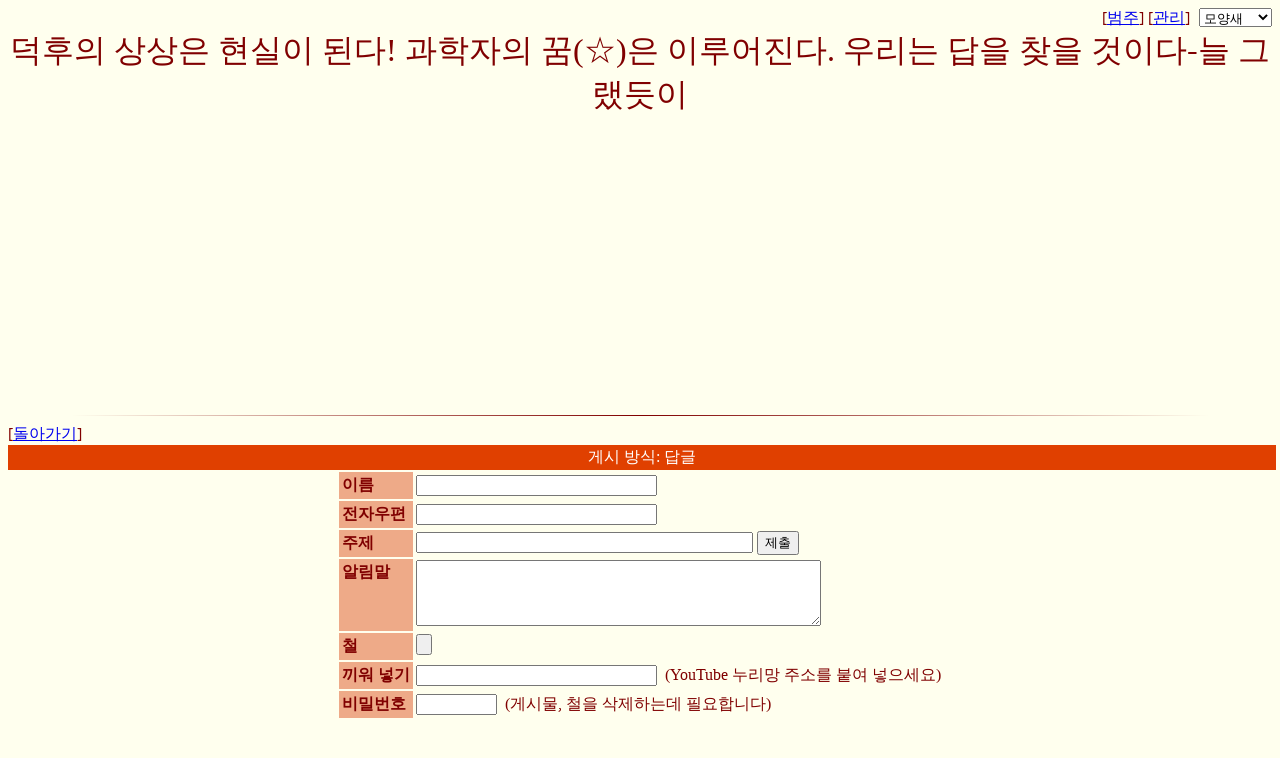

--- FILE ---
content_type: text/html; charset=UTF-8
request_url: http://duku.kr/res/472.html
body_size: 8396
content:
<!DOCTYPE html>
<html>
	<head>
		<meta http-equiv="content-type" content="text/html;charset=UTF-8">
		<meta http-equiv="cache-control" content="max-age=0">
		<meta http-equiv="cache-control" content="no-cache">
		<meta http-equiv="expires" content="0">
		<meta http-equiv="expires" content="Tue, 01 Jan 1980 1:00:00 GMT">
		<meta http-equiv="pragma" content="no-cache">
		<meta name="viewport" content="width=device-width,initial-scale=1">
		<title>덕후의 상상은 현실이 된다!</title>
		<link rel="shortcut icon" href="../favicon.ico">
		<link rel="stylesheet" type="text/css" href="../css/global.css">
		<link rel="stylesheet" type="text/css" href="../css/futaba.css" title="Futaba" id="mainStylesheet">
		<link rel="alternate stylesheet" type="text/css" href="../css/burichan.css" title="Burichan">
		<script src="../js/jquery.js"></script>
		<script src="../js/tinyib.js"></script>
		<!-- Google tag (gtag.js) -->
		<script async src="https://www.googletagmanager.com/gtag/js?id=G-H5RP8LP624"></script>
		<script>
		window.dataLayer = window.dataLayer || [];
		function gtag(){dataLayer.push(arguments);}
		gtag('js', new Date());

		gtag('config', 'G-H5RP8LP624');
		</script>

		<script async src="https://pagead2.googlesyndication.com/pagead/js/adsbygoogle.js?client=ca-pub-4087003525435551"
			crossorigin="anonymous"></script>

		
	</head>	<body>
		<div class="adminbar">
			[<a href="../catalog.html" style="text-decoration: underline;">범주</a>]
			[<a href="../imgboard.php?manage"" style="text-decoration: underline;">관리</a>]
			<select id="switchStylesheet"><option value="">모양새</option><option value="futaba">Futaba</option><option value="burichan">Burichan</option></select>
		</div>
		<div class="logo">덕후의 상상은 현실이 된다! 과학자의 꿈(☆)은 이루어진다. 우리는 답을 찾을 것이다-늘 그랬듯이		</div>
		<hr width="90%">
		&#91;<a href="../">돌아가기</a>&#93;<div class="replymode">게시 방식: 답글</div> 
				<div class="postarea">
			<form name="postform" id="postform" action="../imgboard.php" method="post" enctype="multipart/form-data">
			<input type="hidden" name="MAX_FILE_SIZE" value="31211520">
			<input type="hidden" name="parent" value="472">
			<table class="postform">
				<tbody>
										<tr>
						<td class="postblock">
							이름
						</td>
						<td>
							<input type="text" name="name" size="28" maxlength="75" accesskey="n">
							
						</td>
					</tr>					<tr>
						<td class="postblock">
							전자우편
						</td>
						<td>
							<input type="text" name="email" size="28" maxlength="320" accesskey="e">
							
						</td>
					</tr>					<tr>
						<td class="postblock">
							주제
						</td>
						<td>
							<input type="text" name="subject" size="40" maxlength="75" accesskey="s" autocomplete="off">
							<input type="submit" value="제출" accesskey="z">
						</td>
					</tr>					<tr>
						<td class="postblock">
							알림말
						</td>
						<td>
							<textarea id="message" name="message" cols="48" rows="4" maxlength="8000" accesskey="m"></textarea>
						</td>
					</tr>					
										<tr>
						<td class="postblock">
							철
						</td>
						<td>
							<input type="file" name="file" size="35" accesskey="f">
						</td>
					</tr>
										<tr>
						<td class="postblock">
							끼워 넣기
						</td>
						<td>
							<input type="text" name="embed" size="28" accesskey="x" autocomplete="off">&nbsp;&nbsp;(YouTube 누리망 주소를 붙여 넣으세요)
						</td>
					</tr>					<tr>
						<td class="postblock">
							비밀번호
						</td>
						<td>
							<input type="password" name="password" id="newpostpassword" size="8" accesskey="p">&nbsp;&nbsp;(게시물, 철을 삭제하는데 필요합니다)
						</td>
					</tr>					<tr>
						<td colspan="2" class="rules">
							
							<ul>
								
								<li>지원되는 철 형식은 JPG, PNG, GIF, MP4 그리고 WEBM 입니다.</li>
								<li>허용되는 철의 최대 크기는 40 MB 입니다.</li>
								<li>250x250 보다 큰 상은 마중그림으로 표시됩니다.</li>
								<li>현재 11 개의 고유 사용자 게시물이 있습니다.</li>

							</ul>
						</td>
					</tr>
				</tbody>
			</table>
			</form>
		</div><hr>
		<script type="text/javascript">var autoRefreshDelay = 30;var autoRefreshThreadID = 472;var autoRefreshPostID = 472;</script>
		<form id="delform" action="../imgboard.php?delete" method="post">
		<input type="hidden" name="board" value="b">		<div id="posts">
		<span class="filesize">철: <a href="../src/1698506444150.png" target="_blank" onclick="return expandFile(event, '472');">1698506444150.png</a>&ndash;(1.23MB, 1750x1351, 좌충우돌 화가 1658804100286s_포토샵확대)</span><br><div id="thumbfile472"><a href="../src/1698506444150.png" target="_blank" onclick="return expandFile(event, '472');">
	<img src="../thumb/1698506444150s.png" alt="472" class="thumb" id="thumbnail472" width="250" height="193">
</a></div><div id="expand472" style="display: none;">%3Ca%20href%3D%22..%2Fsrc%2F1698506444150.png%22%20onclick%3D%22return%20expandFile%28event%2C%20%27472%27%29%3B%22%3E%3Cimg%20src%3D%22..%2Fsrc%2F1698506444150.png%22%20width%3D%221750%22%20style%3D%22max-width%3A%20100%25%3Bheight%3A%20auto%3B%22%3E%3C%2Fa%3E</div>
<div id="file472" class="thumb" style="display: none;"></div><a id="472"></a>
<label>
	<input type="checkbox" name="delete" value="472">  <span class="filetitle">[발행 2023-10-29-01] [덕후의 꿈 036일차] 좌충우돌 화가  - fee</span> <a href="mailto:sjkim70@gmail.com"><span class="postername">comphy</span></a> 23/10/29(?Ͽ???)00:20:44
</label>
<span class="reflink">
	<a href="472.html#472">No.</a><a href="472.html#q472" onclick="javascript:quotePost('472')">472</a>
</span><div class="message">
[발행 2023-10-29-01] [덕후의 꿈 036일차] 좌충우돌 화가  - feet with chatgpt<br><br><br>고달픈 예술이지만 <br><br>고객과 소비자층은 부유층들 대상으로 해서 <br><br>예술가들의 고민이 더해진다.<br><br>여유로운 환경으로 자신을 마음껏 표현할 수 있는 예술가는 극히 드물고 <br><br>(어차피 그런 환경을 가진 사람이 드무니)<br><br>하지만 예술이 결코 이념 투쟁과 선동의 무기가 되면 안되는 것 같다. <br><br>마치 권력층의 돈벌이로 남는...<br><br>훌륭한 창작활동의 결과는 불경/성서와 같이 칭송받는 대상이니<br><br>예술이여 결코 수단이 되지 말자!<br><br>---<br>chatgpt<br><br>주제: 예술의 본질과 가치<br>소제: 예술가의 고달픈 현실<br><br><br>고달픈 예술의 세계 속에<br>부유층의 눈물이 흐른다.<br>고객과 소비자, 무엇을 원하는가?<br>부유한 삶의 향기를 맡고 싶어한다.<br><br>예술가의 마음은 무거워져<br>부유함을 그린다는 부담 속에 쉰다.<br>여유롭게 펼쳐진 책상 위에<br>고민의 물결이 파도처럼 밀려온다.<br><br>자유롭게 표현할 수 있는 예술가는<br>그릇된 현실에서 특권을 즐긴다.<br>하지만 드문 들이여, 그들도 물질 속에서<br>고민의 장을 펼치고 있다.<br><br>예술은 결코 이념의 투쟁이 아니다.<br>선동의 무기로 전락해서는 안 된다.<br>돈벌이의 도구로 남아선 안 되는 것,<br>권력의 그림자에 가려져 버린다.<br><br>창작의 결과, 불경과 같이 찬미받는다.<br>예술은 단지 수단이 아닌 목적이다.<br>그 가치는 돈과 선망을 넘어<br>마음 속 깊은 곳에서 발견된다.<br><br>예술이여, 수단이 되지 말자!<br>이 땅에 자유로운 날개를 펼치고<br>마음의 소리를 울려라.<br>
</div>
		</div>
		<hr>
		<table class	="userdelete">
			<tbody>
				<tr>
					<td>
						게시물 삭제 <input type="password" name="password" id="deletepostpassword" size="8" placeholder="비밀번호">&nbsp;<input name="deletepost" value="삭제" type="submit">
					</td>
				</tr>
			</tbody>
		</table>
		</form>
		
		<br>		<div class="footer">
			- <a href="http://www.2chan.net" target="_top">futaba</a> + <a href="http://www.1chan.net" target="_top">futallaby</a> + <a href="https://code.rocketnine.space/tslocum/tinyib" target="_top">tinyib</a> -
		</div>
	</body>
</html>

--- FILE ---
content_type: text/html; charset=utf-8
request_url: https://www.google.com/recaptcha/api2/aframe
body_size: 267
content:
<!DOCTYPE HTML><html><head><meta http-equiv="content-type" content="text/html; charset=UTF-8"></head><body><script nonce="-chmMQYqpSH1F2zPSRInmg">/** Anti-fraud and anti-abuse applications only. See google.com/recaptcha */ try{var clients={'sodar':'https://pagead2.googlesyndication.com/pagead/sodar?'};window.addEventListener("message",function(a){try{if(a.source===window.parent){var b=JSON.parse(a.data);var c=clients[b['id']];if(c){var d=document.createElement('img');d.src=c+b['params']+'&rc='+(localStorage.getItem("rc::a")?sessionStorage.getItem("rc::b"):"");window.document.body.appendChild(d);sessionStorage.setItem("rc::e",parseInt(sessionStorage.getItem("rc::e")||0)+1);localStorage.setItem("rc::h",'1765901119670');}}}catch(b){}});window.parent.postMessage("_grecaptcha_ready", "*");}catch(b){}</script></body></html>

--- FILE ---
content_type: text/css
request_url: http://duku.kr/css/global.css
body_size: 1784
content:
body {
	padding: 8px;
	margin: 0 0 auto;
}

blockquote blockquote {
	margin-left: 0;
}

form {
	margin-bottom: 0;
}

hr {
	clear: both;
	border: 0 none;
	height: 1px;
}

.postarea {
	text-align: center;
}

.postarea table {
	margin: 0 auto;
	text-align: left;
}

.postblock {
	vertical-align: top;
	padding: 3px;
}

.aa {
	white-space: pre;
	text-align: left;
	font-family: IPAMonaPGothic, Mona, 'MS PGothic', YOzFontAA97 !important;
}

.thumb {
	border: none;
	float: left;
	margin: 4px 20px;
}

.nothumb {
	float: left;
	background: #eee;
	border: 2px dashed #aaa;
	text-align: center;
	margin: 2px 20px;
	padding: 1em 0.5em 1em 0.5em;
}

.message {
	margin: 1em 25px;
}

.reply .message {
	margin-bottom: 5px;
}

.reflink a {
	color: inherit;
	text-decoration: none;
}

.reflink a:hover {
	color: #800000;
}

.reply .filesize {
	margin-left: 20px;
}

.userdelete {
	float: right;
	text-align: center;
	white-space: nowrap;
}

.doubledash {
	vertical-align: top;
	clear: both;
	float: left;
	font-size: 1.75em;
}

.moderator {
	color: #FF0000;
}

.managebutton {
	font-size: 15px;
	height: 28px;
	margin: 0.2em;
}

.footer {
	clear: both;
	text-align: center;
}

.rules {
	padding-left: 5px;
}

.rules ul {
	margin: 0;
	padding-left: 0;
}

.floatpost {
	float: right;
	clear: both;
}

.catalogpost {
	display: inline-block;
	vertical-align: top;
	overflow: hidden;
	white-space: nowrap;
	text-align: center;
	text-overflow: ellipsis;
	min-width: 100px;
	padding: 0px 3px 3px;
}

.login {
	text-align: center;
}

.adminbar {
	text-align: right;
	clear: both;
	float: right;
}

.adminbar a:link, .adminbar a:visited, .adminbar a:active, .adminbar a:hover {
	text-decoration: none;
}

#switchStylesheet {
	margin-left: 5px;
}

#newreplies {
	margin: 5px 0 0 2px;
	font-weight: bold;
}


--- FILE ---
content_type: text/css
request_url: http://duku.kr/css/futaba.css
body_size: 2535
content:
html, body {
	background: #FFFFEE;
	color: #800000;
}

a {
	color: #0000EE;
}

a:hover {
	color: #DD0000;
}

hr {
	color: #800000;
	background-color: #800000;
	background-image: -webkit-linear-gradient(left,rgba(255,255,238,1),rgba(128,0,0,0.75),rgba(255,255,238,1));
	background-image: -moz-linear-gradient(left,rgba(255,255,238,1),rgba(128,0,0,0.75),rgba(255,255,238,1));
	background-image: -ms-linear-gradient(left,rgba(255,255,238,1),rgba(128,0,0,0.75),rgba(255,255,238,1));
	background-image: -o-linear-gradient(left,rgba(255,255,238,1),rgba(128,0,0,0.75),rgba(255,255,238,1));
}

.reflink a:hover {
	font-weight: bold;
}

.logo {
	clear: both;
	text-align: center;
	font-size: 2em;
	color: #800000;
	width: 100%;
}

.replymode {
	background: #E04000;
	text-align: center;
	padding: 2px;
	color: #FFFFFF;
	width: 100%;
}

.manageinfo {
	background: #00B930;
	text-align: center;
	padding: 2px;
	color: #FFFFFF;
	width: 100%;
}

.catalogmode {
	background: #0040E0;
	text-align: center;
	padding: 2px;
	color: #FFFFFF;
	width: 100%;
}

.rules {
	/*font-size:0.7em;*/
	width: 468px;
	font-size: 10px;
	font-family: sans-serif;
}

.rules li {
	margin-left: 1em;
	/*text-indent: 0em;*/
}

.postblock {
	background: #EEAA88;
	color: #800000;
	font-weight: 800;
}

.footer {
	font-size: 12px;
	font-family: serif;
}

.passvalid {
	background: #EEAA88;
	text-align: center;
	width: 100%;
	color: #ffffff;
}

.dellist {
	font-weight: bold;
	text-align: center;
}

.delbuttons {
	text-align: center;
	padding-bottom: 4px;

}

.managehead {
	background: #AAAA66;
	color: #400000;
	padding: 0;
}

.postlists {
	background: #FFFFFF;
	width: 100%;
	padding: 0;
	color: #800000;
}

.row1 {
	background: #EEEECC;
	color: #800000;
}

.row2 {
	background: #DDDDAA;
	color: #800000;
}

.unkfunc {
	background: inherit;
	color: #789922;
}

.filesize {
	text-decoration: none;
}

.filetitle {
	background: inherit;
	font-size: 1.2em;
	color: #CC1105;
	font-weight: 800;
}

.postername {
	color: #117743;
	font-weight: bold;
}

.postertrip {
	color: #228854;
}

.oldpost {
	color: #CC1105;
	font-weight: 800;
}

.omittedposts {
	color: #707070;
}

.reply {
	background: #F0E0D6;
	color: #800000;
}

.replyhl {
	background: #F0C0B0;
	color: #800000;
}

.replytitle {
	font-size: 1.2em;
	color: #CC1105;
	font-weight: 800;
}

.commentpostername {
	color: #117743;
	font-weight: 800;
}

.thumbnailmsg {
	font-size: small;
	color: #800000;
}

.abbrev {
	color: #707070;
}

.highlight {
	background: #F0E0D6;
	color: #800000;
	border: 2px dashed #EEAA88;
}

--- FILE ---
content_type: text/css
request_url: http://duku.kr/css/burichan.css
body_size: 3281
content:
html, body {
	font-size: 12pt;
	background: #EEF2FF;
	color: #000000;
}

a {
	background: inherit;
	color: #34345C;
	text-decoration: none;
	font-family: sans-serif;
}

a:visited {
	background: inherit;
	color: #34345C;
	text-decoration: none;
	font-family: sans-serif;
}

a:hover {
	color: #DD0000;
	background: inherit;
	font-family: sans-serif;
}

hr {
	color: #34345C;
	background-color: #34345C;
	background-image: -webkit-linear-gradient(left,rgba(238,242,255,1),rgba(52,52,92,0.75),rgba(238,242,255,1));
	background-image: -moz-linear-gradient(left,rgba(238,242,255,1),rgba(52,52,92,0.75),rgba(238,242,255,1));
	background-image: -ms-linear-gradient(left,rgba(238,242,255,1),rgba(52,52,92,0.75),rgba(238,242,255,1));
	background-image: -o-linear-gradient(left,rgba(238,242,255,1),rgba(52,52,92,0.75),rgba(238,242,255,1));
}

.filesize a {
	text-decoration: underline;
}

.filesize a:visited {
	text-decoration: underline;
}

.adminbar {
	background: inherit;
}

.logo {
	clear: both;
	text-align: center;
	background: inherit;
	font-size: 24pt;
	color: #AF0A0F;
	width: 100%;
}

.replymode {
	background: #0010E0;
	color: #FFFFFF;
	width: 100%;
}

.manageinfo {
	background: #00B930;
	color: #FFFFFF;
	width: 100%;
}

.catalogmode {
	background: #0040E0;
	color: #FFFFFF;
	width: 100%;
}

.postarea {
	background: inherit;
}

.rules {
	/*font-size:0.7em;*/
	width: 468px;
	font-size: 10px;
	font-family: sans-serif;
}

.rules li {
	margin-left: 1em;
	/*text-indent: 0em;*/
}

.postblock {
	background: #9988EE;
	color: #000000;
	font-weight: 800;
}

.footer {
	font-size: 10px;
	font-family: sans-serif;
}

.passvalid {
	background: #9988EE;
	text-align: center;
	width: 100%;
	color: #ffffff;
}

.dellist {
	background: inherit;
	text-align: center;
}

.delbuttons {
	background: inherit;
	text-align: center;
	padding-bottom: 4px;
}

.managehead {
	background: #0F8FE1;
	color: #000000;
	font-family: sans-serif;
	font-size: 14px;
	padding: 0;
}

.postlists {
	background: #FFFFFF;
	width: 100%;
	padding: 0;
	color: #000000;
}

.row1 {
	background: #9AD2F6;
	font-family: sans-serif;
	font-size: 12px;
	color: #000000;
}

.row2 {
	background: #FFFFFF;
	font-family: sans-serif;
	font-size: 12px;
	color: #000000;
}

.unkfunc {
	color: #789922;
}

.filesize {
	font-size: 12px;
	font-family: sans-serif;
	text-decoration: underline;
	/*padding-left:3em;*/
}

.filetitle {
	background: inherit;
	font-size: 18px;
	font-family: serif;
	color: #0F0C5D;
	font-weight: 800;
}

.postername {
	background: inherit;
	font-size: 12px;
	font-family: serif;
	color: #117743;
	font-weight: 800;
}

.oldpost {
	background: inherit;
	font-size: 18px;
	font-family: serif;
	color: #0F0C5D;
	font-weight: 800;
}

.omittedposts {
	background: inherit;
	font-size: 18px;
	font-family: serif;
	color: #070707;
	font-weight: 800;
}

.reply {
	background: #D6DAF0;
	color: #000000;
	font-family: serif;
}

.replyhl {
	background: #D6BAD0;
	color: #000000;
}

.replytitle {
	background: inherit;
	font-size: 18px;
	font-family: serif;
	color: #0F0C5D;
	font-weight: 800;
}

.commentpostername {
	background: inherit;
	font-size: 12px;
	font-family: serif;
	color: #117743;
	font-weight: 800;
}

.thumbnailmsg {
	background: inherit;
	font-size: 9px;
	font-family: sans-serif;
	color: #000000;
}

--- FILE ---
content_type: application/javascript
request_url: http://duku.kr/js/tinyib.js
body_size: 11585
content:
var newRepliesCount = 0;
var newRepliesNotice = [];
var originalTitle = "";
var blinkTitle = false;

function getCookie(cname) {
    var name = cname + "=";
    var decodedCookie = decodeURIComponent(document.cookie);
    var ca = decodedCookie.split(';');
    for (var i = 0; i < ca.length; i++) {
        var c = ca[i];
        while (c.charAt(0) == ' ') {
            c = c.substring(1);
        }
        if (c.indexOf(name) == 0) {
            return c.substring(name.length, c.length);
        }
    }
    return "";
}

function setStylesheet(style) {
    document.cookie = 'tinyib_style=' + style + '; expires=Tue, 19 Jan 2038 03:14:07 UTC; path=/; SameSite=Strict';

    if ($("#mainStylesheet").attr('href').substring(0, 3) == '../') {
        $("#mainStylesheet").attr('href', '../css/' + style + '.css');
    } else {
        $("#mainStylesheet").attr('href', 'css/' + style + '.css');
    }
}

function reloadCAPTCHA() {
    $("#captcha").val("").focus();
    $("#captchaimage").attr("src", $("#captchaimage").attr("src") + "#new")

    return false;
}

function quotePost(postID) {
    $("#message").val($("#message").val() + '>>' + postID + "\n").focus();

    return false;
}

function expandFile(e, id) {
    if (e == undefined || e.which == undefined || e.which == 1) {
        if ($("#thumbfile" + id).attr('expanded') != 'true') {
            $("#thumbfile" + id).attr('expanded', 'true');
            $("#file" + id).html(decodeURIComponent($("#expand" + id).text())).css("visibility", "hidden");
            setTimeout(function (id) {
                return function () {
                    $("#thumbfile" + id).hide();
                    $("#file" + id).css("visibility", "visible").show();
                }
            }(id), 100);
        } else {
            $("#file" + id).hide().html('');
            $("#thumbfile" + id).show().attr('expanded', 'false').scrollintoview();
        }

        return false;
    }

    return true;
}

function updateTitle() {
    if (originalTitle == "") {
        originalTitle = document.title;
    }

    if (!blinkTitle) {
        document.title = originalTitle;
        return;
    }

    if (document.title == originalTitle) {
        document.title = "(" + newRepliesCount + " new)";
    } else {
        document.title = originalTitle;
    }

    setTimeout(updateTitle, 1000);
}

function autoRefresh() {
    $.ajax("../imgboard.php?posts=" + autoRefreshThreadID + "&since=" + autoRefreshPostID)
        .done(function (d) {
            try {
                data = JSON.parse(d);
            } catch (e) {
                console.log("Failed to auto-refresh thread: " + e);
                return;
            }

            if (Object.keys(data).length == 0) {
                return
            }

            posts = $("#posts");

            if (newRepliesNotice.length > 0) {
                if (!newRepliesNotice.is(":visible")) {
                    newRepliesNotice.appendTo(posts);
                    newRepliesNotice.show();
                }
            } else {
                newRepliesNotice = $("<div>", {
                    "id": "newreplies"
                });
                newRepliesNotice.text('New');
                posts.append(newRepliesNotice);
            }

            Object.keys(data).forEach(function (key) {
                posts.append(data[key]);

                autoRefreshPostID = key;
                newRepliesCount++;
            });

            if (!document.hasFocus() && !blinkTitle) {
                blinkTitle = true;
                updateTitle();
            }
        })
        .fail(function () {
            console.log("Failed to auto-refresh thread.");
        })
        .always(function () {
            setTimeout(autoRefresh, autoRefreshDelay * 1000);
        });
}

window.addEventListener('DOMContentLoaded', function (e) {
    var style = getCookie("tinyib_style");
    if (style && style != "") {
        setStylesheet(style);
    }

    $('#switchStylesheet').on('change', function () {
        if (this.value == "") {
            return;
        }

        setStylesheet(this.value);
        this.value = "";
    });

    var newpostpassword = $("#newpostpassword");
    if (newpostpassword) {
        newpostpassword.change(function () {
            var newpostpassword = $("#newpostpassword");
            if (newpostpassword) {
                var expiration_date = new Date();
                expiration_date.setFullYear(expiration_date.getFullYear() + 7);
                document.cookie = "tinyib_password=" + encodeURIComponent(newpostpassword.val()) + "; path=/; expires=" + expiration_date.toGMTString();
            }
        });
    }

    var password = getCookie("tinyib_password");
    if (password && password != "") {
        if (newpostpassword) {
            newpostpassword.val(password);
        }

        var deletepostpassword = $("#deletepostpassword");
        if (deletepostpassword) {
            deletepostpassword.val(password);
        }
    }

    if (window.location.hash) {
        if (window.location.hash.match(/^#q[0-9]+$/i) !== null) {
            var quotePostID = window.location.hash.match(/^#q[0-9]+$/i)[0].substr(2);
            if (quotePostID != '') {
                quotePost(quotePostID);
            }
        }
    }

    if (typeof autoRefreshDelay !== 'undefined' && typeof autoRefreshPostID !== 'undefined' && typeof autoRefreshThreadID !== 'undefined') {
        setTimeout(autoRefresh, autoRefreshDelay * 1000);
    }
});

$(window).focus(function() {
    newRepliesCount = 0;
    blinkTitle = false;
});

$(window).blur(function() {
    if (newRepliesNotice.length == 0) {
        return;
    }

    newRepliesCount = 0;
    newRepliesNotice.hide();
});

/*
 * jQuery scrollintoview() plugin and :scrollable selector filter
 *
 * Version 1.8 (14 Jul 2011)
 * Requires jQuery 1.4 or newer
 *
 * Copyright (c) 2011 Robert Koritnik
 * Licensed under the terms of the MIT license
 * http://www.opensource.org/licenses/mit-license.php
 */
(function (f) {
    var c = {
        vertical: {x: false, y: true},
        horizontal: {x: true, y: false},
        both: {x: true, y: true},
        x: {x: true, y: false},
        y: {x: false, y: true}
    };
    var b = {duration: "fast", direction: "both"};
    var e = /^(?:html)$/i;
    var g = function (k, j) {
        j = j || (document.defaultView && document.defaultView.getComputedStyle ? document.defaultView.getComputedStyle(k, null) : k.currentStyle);
        var i = document.defaultView && document.defaultView.getComputedStyle ? true : false;
        var h = {
            top: (parseFloat(i ? j.borderTopWidth : f.css(k, "borderTopWidth")) || 0),
            left: (parseFloat(i ? j.borderLeftWidth : f.css(k, "borderLeftWidth")) || 0),
            bottom: (parseFloat(i ? j.borderBottomWidth : f.css(k, "borderBottomWidth")) || 0),
            right: (parseFloat(i ? j.borderRightWidth : f.css(k, "borderRightWidth")) || 0)
        };
        return {
            top: h.top,
            left: h.left,
            bottom: h.bottom,
            right: h.right,
            vertical: h.top + h.bottom,
            horizontal: h.left + h.right
        }
    };
    var d = function (h) {
        var j = f(window);
        var i = e.test(h[0].nodeName);
        return {
            border: i ? {top: 0, left: 0, bottom: 0, right: 0} : g(h[0]),
            scroll: {top: (i ? j : h).scrollTop(), left: (i ? j : h).scrollLeft()},
            scrollbar: {
                right: i ? 0 : h.innerWidth() - h[0].clientWidth,
                bottom: i ? 0 : h.innerHeight() - h[0].clientHeight
            },
            rect: (function () {
                var k = h[0].getBoundingClientRect();
                return {
                    top: i ? 0 : k.top,
                    left: i ? 0 : k.left,
                    bottom: i ? h[0].clientHeight : k.bottom,
                    right: i ? h[0].clientWidth : k.right
                }
            })()
        }
    };
    f.fn.extend({
        scrollintoview: function (j) {
            j = f.extend({}, b, j);
            j.direction = c[typeof (j.direction) === "string" && j.direction.toLowerCase()] || c.both;
            var n = "";
            if (j.direction.x === true) {
                n = "horizontal"
            }
            if (j.direction.y === true) {
                n = n ? "both" : "vertical"
            }
            var l = this.eq(0);
            var i = l.closest(":scrollable(" + n + ")");
            if (i.length > 0) {
                i = i.eq(0);
                var m = {e: d(l), s: d(i)};
                var h = {
                    top: m.e.rect.top - (m.s.rect.top + m.s.border.top),
                    bottom: m.s.rect.bottom - m.s.border.bottom - m.s.scrollbar.bottom - m.e.rect.bottom,
                    left: m.e.rect.left - (m.s.rect.left + m.s.border.left),
                    right: m.s.rect.right - m.s.border.right - m.s.scrollbar.right - m.e.rect.right
                };
                var k = {};
                if (j.direction.y === true) {
                    if (h.top < 0) {
                        k.scrollTop = m.s.scroll.top + h.top
                    } else {
                        if (h.top > 0 && h.bottom < 0) {
                            k.scrollTop = m.s.scroll.top + Math.min(h.top, -h.bottom)
                        }
                    }
                }
                if (j.direction.x === true) {
                    if (h.left < 0) {
                        k.scrollLeft = m.s.scroll.left + h.left
                    } else {
                        if (h.left > 0 && h.right < 0) {
                            k.scrollLeft = m.s.scroll.left + Math.min(h.left, -h.right)
                        }
                    }
                }
                if (!f.isEmptyObject(k)) {
                    if (e.test(i[0].nodeName)) {
                        i = f("html,body")
                    }
                    i.animate(k, j.duration).eq(0).queue(function (o) {
                        f.isFunction(j.complete) && j.complete.call(i[0]);
                        o()
                    })
                } else {
                    f.isFunction(j.complete) && j.complete.call(i[0])
                }
            }
            return this
        }
    });
    var a = {auto: true, scroll: true, visible: false, hidden: false};
    f.extend(f.expr[":"], {
        scrollable: function (k, i, n, h) {
            var m = c[typeof (n[3]) === "string" && n[3].toLowerCase()] || c.both;
            var l = (document.defaultView && document.defaultView.getComputedStyle ? document.defaultView.getComputedStyle(k, null) : k.currentStyle);
            var o = {
                x: a[l.overflowX.toLowerCase()] || false,
                y: a[l.overflowY.toLowerCase()] || false,
                isRoot: e.test(k.nodeName)
            };
            if (!o.x && !o.y && !o.isRoot) {
                return false
            }
            var j = {
                height: {scroll: k.scrollHeight, client: k.clientHeight},
                width: {scroll: k.scrollWidth, client: k.clientWidth},
                scrollableX: function () {
                    return (o.x || o.isRoot) && this.width.scroll > this.width.client
                },
                scrollableY: function () {
                    return (o.y || o.isRoot) && this.height.scroll > this.height.client
                }
            };
            return m.y && j.scrollableY() || m.x && j.scrollableX()
        }
    })
})(jQuery);
